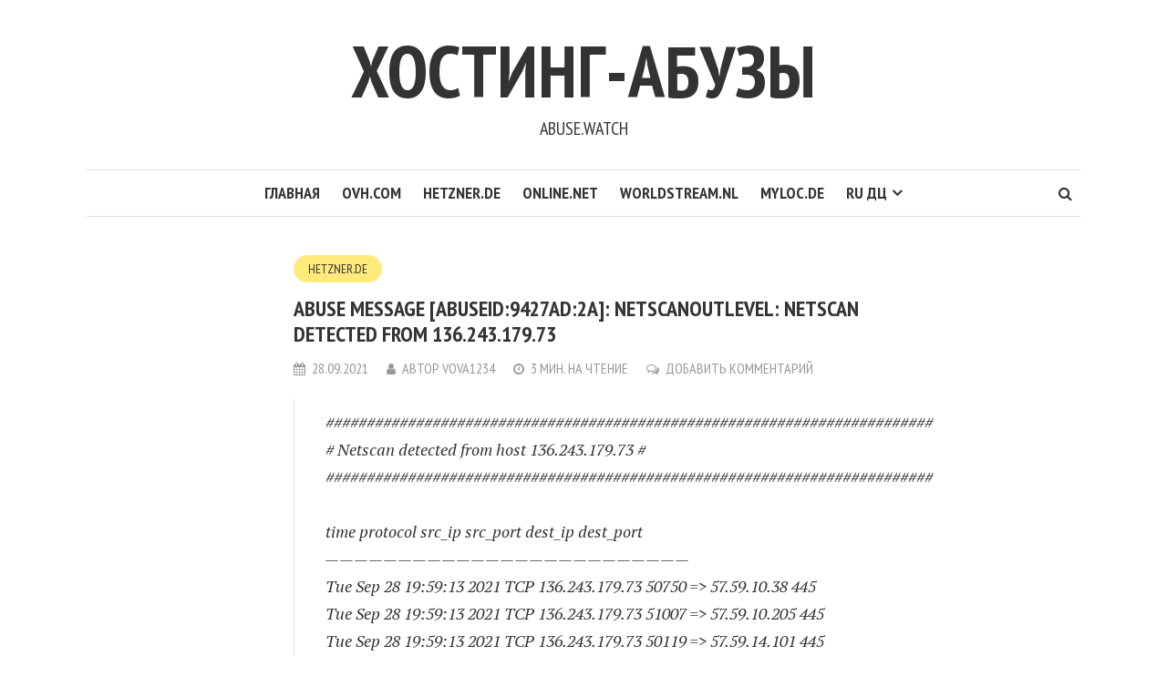

--- FILE ---
content_type: text/html; charset=UTF-8
request_url: https://abuse.watch/2021/09/28/abuse-message-abuseid9427ad2a-netscanoutlevel-netscan-detected-from-136-243-179-73/
body_size: 54039
content:
<!DOCTYPE html>
<html lang="ru-RU">
<head>
<meta charset="UTF-8">
<meta name="viewport" content="width=device-width, initial-scale=1">
<link rel="profile" href="http://gmpg.org/xfn/11">
<link rel="pingback" href="">
<title>Abuse Message [AbuseID:9427AD:2A]: NetscanOutLevel: Netscan detected from 136.243.179.73 &#8212; Хостинг-абузы</title>
<meta name='robots' content='max-image-preview:large' />
<link rel='dns-prefetch' href='//use.fontawesome.com' />
<link rel='dns-prefetch' href='//fonts.googleapis.com' />
<link rel="alternate" type="application/rss+xml" title="Хостинг-абузы &raquo; Лента" href="https://abuse.watch/feed/" />
<link rel="alternate" type="application/rss+xml" title="Хостинг-абузы &raquo; Лента комментариев" href="https://abuse.watch/comments/feed/" />
<link rel="alternate" type="application/rss+xml" title="Хостинг-абузы &raquo; Лента комментариев к &laquo;Abuse Message [AbuseID:9427AD:2A]: NetscanOutLevel: Netscan detected from 136.243.179.73&raquo;" href="https://abuse.watch/2021/09/28/abuse-message-abuseid9427ad2a-netscanoutlevel-netscan-detected-from-136-243-179-73/feed/" />
<link rel="alternate" title="oEmbed (JSON)" type="application/json+oembed" href="https://abuse.watch/wp-json/oembed/1.0/embed?url=https%3A%2F%2Fabuse.watch%2F2021%2F09%2F28%2Fabuse-message-abuseid9427ad2a-netscanoutlevel-netscan-detected-from-136-243-179-73%2F" />
<link rel="alternate" title="oEmbed (XML)" type="text/xml+oembed" href="https://abuse.watch/wp-json/oembed/1.0/embed?url=https%3A%2F%2Fabuse.watch%2F2021%2F09%2F28%2Fabuse-message-abuseid9427ad2a-netscanoutlevel-netscan-detected-from-136-243-179-73%2F&#038;format=xml" />
<style id='wp-img-auto-sizes-contain-inline-css' type='text/css'>
img:is([sizes=auto i],[sizes^="auto," i]){contain-intrinsic-size:3000px 1500px}
/*# sourceURL=wp-img-auto-sizes-contain-inline-css */
</style>
<style id='wp-emoji-styles-inline-css' type='text/css'>

	img.wp-smiley, img.emoji {
		display: inline !important;
		border: none !important;
		box-shadow: none !important;
		height: 1em !important;
		width: 1em !important;
		margin: 0 0.07em !important;
		vertical-align: -0.1em !important;
		background: none !important;
		padding: 0 !important;
	}
/*# sourceURL=wp-emoji-styles-inline-css */
</style>
<style id='wp-block-library-inline-css' type='text/css'>
:root{--wp-block-synced-color:#7a00df;--wp-block-synced-color--rgb:122,0,223;--wp-bound-block-color:var(--wp-block-synced-color);--wp-editor-canvas-background:#ddd;--wp-admin-theme-color:#007cba;--wp-admin-theme-color--rgb:0,124,186;--wp-admin-theme-color-darker-10:#006ba1;--wp-admin-theme-color-darker-10--rgb:0,107,160.5;--wp-admin-theme-color-darker-20:#005a87;--wp-admin-theme-color-darker-20--rgb:0,90,135;--wp-admin-border-width-focus:2px}@media (min-resolution:192dpi){:root{--wp-admin-border-width-focus:1.5px}}.wp-element-button{cursor:pointer}:root .has-very-light-gray-background-color{background-color:#eee}:root .has-very-dark-gray-background-color{background-color:#313131}:root .has-very-light-gray-color{color:#eee}:root .has-very-dark-gray-color{color:#313131}:root .has-vivid-green-cyan-to-vivid-cyan-blue-gradient-background{background:linear-gradient(135deg,#00d084,#0693e3)}:root .has-purple-crush-gradient-background{background:linear-gradient(135deg,#34e2e4,#4721fb 50%,#ab1dfe)}:root .has-hazy-dawn-gradient-background{background:linear-gradient(135deg,#faaca8,#dad0ec)}:root .has-subdued-olive-gradient-background{background:linear-gradient(135deg,#fafae1,#67a671)}:root .has-atomic-cream-gradient-background{background:linear-gradient(135deg,#fdd79a,#004a59)}:root .has-nightshade-gradient-background{background:linear-gradient(135deg,#330968,#31cdcf)}:root .has-midnight-gradient-background{background:linear-gradient(135deg,#020381,#2874fc)}:root{--wp--preset--font-size--normal:16px;--wp--preset--font-size--huge:42px}.has-regular-font-size{font-size:1em}.has-larger-font-size{font-size:2.625em}.has-normal-font-size{font-size:var(--wp--preset--font-size--normal)}.has-huge-font-size{font-size:var(--wp--preset--font-size--huge)}.has-text-align-center{text-align:center}.has-text-align-left{text-align:left}.has-text-align-right{text-align:right}.has-fit-text{white-space:nowrap!important}#end-resizable-editor-section{display:none}.aligncenter{clear:both}.items-justified-left{justify-content:flex-start}.items-justified-center{justify-content:center}.items-justified-right{justify-content:flex-end}.items-justified-space-between{justify-content:space-between}.screen-reader-text{border:0;clip-path:inset(50%);height:1px;margin:-1px;overflow:hidden;padding:0;position:absolute;width:1px;word-wrap:normal!important}.screen-reader-text:focus{background-color:#ddd;clip-path:none;color:#444;display:block;font-size:1em;height:auto;left:5px;line-height:normal;padding:15px 23px 14px;text-decoration:none;top:5px;width:auto;z-index:100000}html :where(.has-border-color){border-style:solid}html :where([style*=border-top-color]){border-top-style:solid}html :where([style*=border-right-color]){border-right-style:solid}html :where([style*=border-bottom-color]){border-bottom-style:solid}html :where([style*=border-left-color]){border-left-style:solid}html :where([style*=border-width]){border-style:solid}html :where([style*=border-top-width]){border-top-style:solid}html :where([style*=border-right-width]){border-right-style:solid}html :where([style*=border-bottom-width]){border-bottom-style:solid}html :where([style*=border-left-width]){border-left-style:solid}html :where(img[class*=wp-image-]){height:auto;max-width:100%}:where(figure){margin:0 0 1em}html :where(.is-position-sticky){--wp-admin--admin-bar--position-offset:var(--wp-admin--admin-bar--height,0px)}@media screen and (max-width:600px){html :where(.is-position-sticky){--wp-admin--admin-bar--position-offset:0px}}

/*# sourceURL=wp-block-library-inline-css */
</style><style id='global-styles-inline-css' type='text/css'>
:root{--wp--preset--aspect-ratio--square: 1;--wp--preset--aspect-ratio--4-3: 4/3;--wp--preset--aspect-ratio--3-4: 3/4;--wp--preset--aspect-ratio--3-2: 3/2;--wp--preset--aspect-ratio--2-3: 2/3;--wp--preset--aspect-ratio--16-9: 16/9;--wp--preset--aspect-ratio--9-16: 9/16;--wp--preset--color--black: #000000;--wp--preset--color--cyan-bluish-gray: #abb8c3;--wp--preset--color--white: #ffffff;--wp--preset--color--pale-pink: #f78da7;--wp--preset--color--vivid-red: #cf2e2e;--wp--preset--color--luminous-vivid-orange: #ff6900;--wp--preset--color--luminous-vivid-amber: #fcb900;--wp--preset--color--light-green-cyan: #7bdcb5;--wp--preset--color--vivid-green-cyan: #00d084;--wp--preset--color--pale-cyan-blue: #8ed1fc;--wp--preset--color--vivid-cyan-blue: #0693e3;--wp--preset--color--vivid-purple: #9b51e0;--wp--preset--gradient--vivid-cyan-blue-to-vivid-purple: linear-gradient(135deg,rgb(6,147,227) 0%,rgb(155,81,224) 100%);--wp--preset--gradient--light-green-cyan-to-vivid-green-cyan: linear-gradient(135deg,rgb(122,220,180) 0%,rgb(0,208,130) 100%);--wp--preset--gradient--luminous-vivid-amber-to-luminous-vivid-orange: linear-gradient(135deg,rgb(252,185,0) 0%,rgb(255,105,0) 100%);--wp--preset--gradient--luminous-vivid-orange-to-vivid-red: linear-gradient(135deg,rgb(255,105,0) 0%,rgb(207,46,46) 100%);--wp--preset--gradient--very-light-gray-to-cyan-bluish-gray: linear-gradient(135deg,rgb(238,238,238) 0%,rgb(169,184,195) 100%);--wp--preset--gradient--cool-to-warm-spectrum: linear-gradient(135deg,rgb(74,234,220) 0%,rgb(151,120,209) 20%,rgb(207,42,186) 40%,rgb(238,44,130) 60%,rgb(251,105,98) 80%,rgb(254,248,76) 100%);--wp--preset--gradient--blush-light-purple: linear-gradient(135deg,rgb(255,206,236) 0%,rgb(152,150,240) 100%);--wp--preset--gradient--blush-bordeaux: linear-gradient(135deg,rgb(254,205,165) 0%,rgb(254,45,45) 50%,rgb(107,0,62) 100%);--wp--preset--gradient--luminous-dusk: linear-gradient(135deg,rgb(255,203,112) 0%,rgb(199,81,192) 50%,rgb(65,88,208) 100%);--wp--preset--gradient--pale-ocean: linear-gradient(135deg,rgb(255,245,203) 0%,rgb(182,227,212) 50%,rgb(51,167,181) 100%);--wp--preset--gradient--electric-grass: linear-gradient(135deg,rgb(202,248,128) 0%,rgb(113,206,126) 100%);--wp--preset--gradient--midnight: linear-gradient(135deg,rgb(2,3,129) 0%,rgb(40,116,252) 100%);--wp--preset--font-size--small: 13px;--wp--preset--font-size--medium: 20px;--wp--preset--font-size--large: 36px;--wp--preset--font-size--x-large: 42px;--wp--preset--spacing--20: 0.44rem;--wp--preset--spacing--30: 0.67rem;--wp--preset--spacing--40: 1rem;--wp--preset--spacing--50: 1.5rem;--wp--preset--spacing--60: 2.25rem;--wp--preset--spacing--70: 3.38rem;--wp--preset--spacing--80: 5.06rem;--wp--preset--shadow--natural: 6px 6px 9px rgba(0, 0, 0, 0.2);--wp--preset--shadow--deep: 12px 12px 50px rgba(0, 0, 0, 0.4);--wp--preset--shadow--sharp: 6px 6px 0px rgba(0, 0, 0, 0.2);--wp--preset--shadow--outlined: 6px 6px 0px -3px rgb(255, 255, 255), 6px 6px rgb(0, 0, 0);--wp--preset--shadow--crisp: 6px 6px 0px rgb(0, 0, 0);}:where(.is-layout-flex){gap: 0.5em;}:where(.is-layout-grid){gap: 0.5em;}body .is-layout-flex{display: flex;}.is-layout-flex{flex-wrap: wrap;align-items: center;}.is-layout-flex > :is(*, div){margin: 0;}body .is-layout-grid{display: grid;}.is-layout-grid > :is(*, div){margin: 0;}:where(.wp-block-columns.is-layout-flex){gap: 2em;}:where(.wp-block-columns.is-layout-grid){gap: 2em;}:where(.wp-block-post-template.is-layout-flex){gap: 1.25em;}:where(.wp-block-post-template.is-layout-grid){gap: 1.25em;}.has-black-color{color: var(--wp--preset--color--black) !important;}.has-cyan-bluish-gray-color{color: var(--wp--preset--color--cyan-bluish-gray) !important;}.has-white-color{color: var(--wp--preset--color--white) !important;}.has-pale-pink-color{color: var(--wp--preset--color--pale-pink) !important;}.has-vivid-red-color{color: var(--wp--preset--color--vivid-red) !important;}.has-luminous-vivid-orange-color{color: var(--wp--preset--color--luminous-vivid-orange) !important;}.has-luminous-vivid-amber-color{color: var(--wp--preset--color--luminous-vivid-amber) !important;}.has-light-green-cyan-color{color: var(--wp--preset--color--light-green-cyan) !important;}.has-vivid-green-cyan-color{color: var(--wp--preset--color--vivid-green-cyan) !important;}.has-pale-cyan-blue-color{color: var(--wp--preset--color--pale-cyan-blue) !important;}.has-vivid-cyan-blue-color{color: var(--wp--preset--color--vivid-cyan-blue) !important;}.has-vivid-purple-color{color: var(--wp--preset--color--vivid-purple) !important;}.has-black-background-color{background-color: var(--wp--preset--color--black) !important;}.has-cyan-bluish-gray-background-color{background-color: var(--wp--preset--color--cyan-bluish-gray) !important;}.has-white-background-color{background-color: var(--wp--preset--color--white) !important;}.has-pale-pink-background-color{background-color: var(--wp--preset--color--pale-pink) !important;}.has-vivid-red-background-color{background-color: var(--wp--preset--color--vivid-red) !important;}.has-luminous-vivid-orange-background-color{background-color: var(--wp--preset--color--luminous-vivid-orange) !important;}.has-luminous-vivid-amber-background-color{background-color: var(--wp--preset--color--luminous-vivid-amber) !important;}.has-light-green-cyan-background-color{background-color: var(--wp--preset--color--light-green-cyan) !important;}.has-vivid-green-cyan-background-color{background-color: var(--wp--preset--color--vivid-green-cyan) !important;}.has-pale-cyan-blue-background-color{background-color: var(--wp--preset--color--pale-cyan-blue) !important;}.has-vivid-cyan-blue-background-color{background-color: var(--wp--preset--color--vivid-cyan-blue) !important;}.has-vivid-purple-background-color{background-color: var(--wp--preset--color--vivid-purple) !important;}.has-black-border-color{border-color: var(--wp--preset--color--black) !important;}.has-cyan-bluish-gray-border-color{border-color: var(--wp--preset--color--cyan-bluish-gray) !important;}.has-white-border-color{border-color: var(--wp--preset--color--white) !important;}.has-pale-pink-border-color{border-color: var(--wp--preset--color--pale-pink) !important;}.has-vivid-red-border-color{border-color: var(--wp--preset--color--vivid-red) !important;}.has-luminous-vivid-orange-border-color{border-color: var(--wp--preset--color--luminous-vivid-orange) !important;}.has-luminous-vivid-amber-border-color{border-color: var(--wp--preset--color--luminous-vivid-amber) !important;}.has-light-green-cyan-border-color{border-color: var(--wp--preset--color--light-green-cyan) !important;}.has-vivid-green-cyan-border-color{border-color: var(--wp--preset--color--vivid-green-cyan) !important;}.has-pale-cyan-blue-border-color{border-color: var(--wp--preset--color--pale-cyan-blue) !important;}.has-vivid-cyan-blue-border-color{border-color: var(--wp--preset--color--vivid-cyan-blue) !important;}.has-vivid-purple-border-color{border-color: var(--wp--preset--color--vivid-purple) !important;}.has-vivid-cyan-blue-to-vivid-purple-gradient-background{background: var(--wp--preset--gradient--vivid-cyan-blue-to-vivid-purple) !important;}.has-light-green-cyan-to-vivid-green-cyan-gradient-background{background: var(--wp--preset--gradient--light-green-cyan-to-vivid-green-cyan) !important;}.has-luminous-vivid-amber-to-luminous-vivid-orange-gradient-background{background: var(--wp--preset--gradient--luminous-vivid-amber-to-luminous-vivid-orange) !important;}.has-luminous-vivid-orange-to-vivid-red-gradient-background{background: var(--wp--preset--gradient--luminous-vivid-orange-to-vivid-red) !important;}.has-very-light-gray-to-cyan-bluish-gray-gradient-background{background: var(--wp--preset--gradient--very-light-gray-to-cyan-bluish-gray) !important;}.has-cool-to-warm-spectrum-gradient-background{background: var(--wp--preset--gradient--cool-to-warm-spectrum) !important;}.has-blush-light-purple-gradient-background{background: var(--wp--preset--gradient--blush-light-purple) !important;}.has-blush-bordeaux-gradient-background{background: var(--wp--preset--gradient--blush-bordeaux) !important;}.has-luminous-dusk-gradient-background{background: var(--wp--preset--gradient--luminous-dusk) !important;}.has-pale-ocean-gradient-background{background: var(--wp--preset--gradient--pale-ocean) !important;}.has-electric-grass-gradient-background{background: var(--wp--preset--gradient--electric-grass) !important;}.has-midnight-gradient-background{background: var(--wp--preset--gradient--midnight) !important;}.has-small-font-size{font-size: var(--wp--preset--font-size--small) !important;}.has-medium-font-size{font-size: var(--wp--preset--font-size--medium) !important;}.has-large-font-size{font-size: var(--wp--preset--font-size--large) !important;}.has-x-large-font-size{font-size: var(--wp--preset--font-size--x-large) !important;}
/*# sourceURL=global-styles-inline-css */
</style>

<style id='classic-theme-styles-inline-css' type='text/css'>
/*! This file is auto-generated */
.wp-block-button__link{color:#fff;background-color:#32373c;border-radius:9999px;box-shadow:none;text-decoration:none;padding:calc(.667em + 2px) calc(1.333em + 2px);font-size:1.125em}.wp-block-file__button{background:#32373c;color:#fff;text-decoration:none}
/*# sourceURL=/wp-includes/css/classic-themes.min.css */
</style>
<link rel='stylesheet' id='smr-fonts-css' href='https://fonts.googleapis.com/css?family=PT+Sans+Narrow%3A400%2C700%7CPT+Serif%3A400%2C700%2C400italic&#038;subset=latin%2Clatin-ext' type='text/css' media='all' />
<link rel='stylesheet' id='smr-bootstrap-css' href='https://abuse.watch/wp-content/themes/shamrock/css/bootstrap/bootstrap.min.css?ver=1.1' type='text/css' media='screen, print' />
<link rel='stylesheet' id='smr-fontawesome-css' href='https://abuse.watch/wp-content/themes/shamrock/css/fontawesome/css/font-awesome.min.css?ver=1.1' type='text/css' media='screen, print' />
<link rel='stylesheet' id='smr-style-css' href='https://abuse.watch/wp-content/themes/shamrock/style.css?ver=1.1' type='text/css' media='screen, print' />
<style id='smr-style-inline-css' type='text/css'>
body,.main-navigation ul ul {background: #ffffff;}a{color: #d34836;}.site-navigation-wrapper{border-top: 1px solid rgba(153,153,153,0.3);border-bottom: 1px solid rgba(153,153,153,0.3);}.entry-content a:not(.more-link):not(.wp-block-button__link){color: #333333;background: -webkit-gradient(linear, 50% 100%, 50% 0%, color-stop(50%, #ffffff), color-stop(50%, #d34836));background: -moz-linear-gradient(bottom, #ffffff 50%, #d34836 50%);background: -webkit-linear-gradient(bottom, #ffffff 50%, #d34836 50%);background: linear-gradient(to top, #ffffff 50%, #d34836 50%);background-repeat: repeat-x;background-size: 2px 2px;background-position: 0 100%;text-shadow: 2px 0 #ffffff, 0px 2px #ffffff, -2px 0 #ffffff, 0 -2px #ffffff;}body,.site-header .site-title a,.smr-nofimg .smr-post.has-post-thumbnail .entry-title a,.smr-nofimg .smr-post.has-post-thumbnail .entry-header .entry-title,.sidebar a,.archive-head p,.smr-prev-next a,.smr-nav-search button.smr-search-submit,.sidebar .smr-search-form .smr-search-submit{color: #333333;}.has-post-thumbnail .entry-meta .meta-item, .has-post-thumbnail .entry-meta span, .has-post-thumbnail .entry-meta a{color: rgba(255,255,255,0.7);}.has-post-thumbnail .entry-meta a:hover{color: #FFF;}.main-navigation li:after{background: #d34836;}.smr-pagination a,.entry-meta a:hover,.sidebar a:hover,.sidebar li:before,.entry-content a:hover,.entry-title a:hover,.comment-list .comment-reply-link,.smr-author-box .smr-author-link,.sub-menu li:hover > a,.smr-nofimg .smr-post.has-post-thumbnail .entry-title a:hover,.smr-nofimg .has-post-thumbnail .entry-meta a:hover,.smr-post.format-video .entry-header .entry-title a:hover,.smr-post.format-gallery .entry-header .entry-title a:hover,.smr-post.format-audio .entry-header .entry-title a:hover,.smr-post.format-image .entry-header .entry-title a:hover,.smr-post.format-video .entry-header .entry-meta a:hover,.smr-post.format-audio .entry-header .entry-meta a:hover,.smr-post.format-gallery .entry-header .entry-meta a:hover,.smr-post.format-image .entry-header .entry-meta a:hover,.sidebar .tagcloud a:hover,.entry-footer .meta-tags a:hover,.smr-prev-next a:hover,.site-footer a:hover{color: #d34836;}.sidebar .tagcloud a:hover,.entry-footer .meta-tags a:hover,.smr-pagination a,.smr-pagination .page-numbers.current,.comment-list .comment-reply-link,.smr-author-box .smr-author-link,.more-link,.smr-pagelinks-nav a,.mks_autor_link_wrap a{border: 1px solid rgba(211,72,54,0.7)}.smr-pagination a:hover,.smr-pagination .page-numbers.current{background: #d34836;}.smr-format-action,.smr-format-action:hover,.comment-list .comment-reply-link:hover,.smr-author-box .smr-author-link:hover,.entry-content p .more-link:hover,.smr-pagelinks-nav a:hover,.mks_autor_link_wrap a:hover{color: #FFF;background: #d34836;}h1,h2,h3,h4,h5,h6,.h1,.h2,.h3,.h4,.h5,.h6,.entry-title a,.main-navigation a,.smr-nav-social a,.smr-nav-search button.smr-search-submit,.site-header .site-title a,.smr-post.format-video .entry-header .entry-title,.smr-post.format-gallery .entry-header .entry-title,.smr-post.format-audio .entry-header .entry-title,.smr-post.format-image .entry-header .entry-title,.smr-post.format-video .entry-header .entry-title a,.smr-post.format-gallery .entry-header .entry-title a,.smr-post.format-audio .entry-header .entry-title a,.smr-post.format-image .entry-header .entry-title a{color: #333333;}.post-categories a{background: #ffeb79;}.entry-meta .meta-item, .entry-meta span, .entry-meta a,.comment-metadata a,.entry-footer .meta-tags a,.smr-nofimg .has-post-thumbnail .entry-meta .meta-item, .smr-nofimg .has-post-thumbnail .entry-meta span, .smr-nofimg .has-post-thumbnail .entry-meta a,.smr-post.format-video .entry-header .entry-meta *,.smr-post.format-audio .entry-header .entry-meta *,.smr-post.format-gallery .entry-header .entry-meta *,.smr-post.format-image .entry-header .entry-meta *,.tagcloud a,.post-date,.sidebar .comment-author-link,.rss-date{color: #999999;}.smr-resp-separator{background: rgba(153,153,153,0.3);}input[type="text"],input[type="email"],input[type="url"],input[type="password"],textarea,select,.widget select{border: 1px solid rgba(153,153,153,0.7)}.entry-footer .meta-tags a,blockquote,.smr-post{border-color: rgba(153,153,153,0.3);}.comment-form .form-submit .submit,.mks_autor_link_wrap a,button, html input[type="button"], input[type="reset"], input[type="submit"]{border: 1px solid rgba(211,72,54,0.7);color: #d34836;}hr{border-top: 1px solid rgba(153,153,153,0.3);}.error404 .entry-content .smr-search-form .smr-search-submit,.not-found .smr-search-form .smr-search-submit{color: #333333;background: transparent;}.comment-form .form-submit .submit:hover,button:hover,html input[type="button"]:hover, input[type="reset"]:hover, input[type="submit"]:hover{color: #FFF;background: #d34836;}.site-footer a{color: #ffffff;}.mobile-nav{background: #d34836;}@media (max-width: 620px){.smr-post.has-post-thumbnail .entry-header .entry-title, .smr-post.has-post-thumbnail .entry-header .entry-title a{color: #333333;}.has-post-thumbnail .entry-meta .meta-item, .has-post-thumbnail .entry-meta span, .has-post-thumbnail .entry-meta a{color: #999999;}.has-post-thumbnail .entry-meta a:hover{color: #d34836;}}
/*# sourceURL=smr-style-inline-css */
</style>
<script type="text/javascript" src="https://abuse.watch/wp-includes/js/jquery/jquery.min.js?ver=3.7.1" id="jquery-core-js"></script>
<script type="text/javascript" src="https://abuse.watch/wp-includes/js/jquery/jquery-migrate.min.js?ver=3.4.1" id="jquery-migrate-js"></script>
<link rel="https://api.w.org/" href="https://abuse.watch/wp-json/" /><link rel="alternate" title="JSON" type="application/json" href="https://abuse.watch/wp-json/wp/v2/posts/2112" /><link rel="EditURI" type="application/rsd+xml" title="RSD" href="https://abuse.watch/xmlrpc.php?rsd" />
<meta name="generator" content="WordPress 6.9" />
<link rel='shortlink' href='https://abuse.watch/?p=2112' />

		<!-- GA Google Analytics @ https://m0n.co/ga -->
		<script async src="https://www.googletagmanager.com/gtag/js?id=G-54TBQWLYX3"></script>
		<script>
			window.dataLayer = window.dataLayer || [];
			function gtag(){dataLayer.push(arguments);}
			gtag('js', new Date());
			gtag('config', 'G-54TBQWLYX3');
		</script>

	<!-- SEO by Meta Keywords Generator : techphernalia.com v1.11 start-->
<meta name="keywords" content="Abuse Message [AbuseID:9427AD:2A]: NetscanOutLevel: Netscan detected from 136.243.179.73, Abuse, Message, [AbuseID:9427AD:2A]:, NetscanOutLevel:, Netscan, detected, from, 136.243.179.73, Хостинг-абузы, Hetzner.de, NetScan, Выделенный сервер, Германия, Скан, " />
<meta name="description" content="


 ########################################################################## # Netscan detected from host 136.243.179.73 # ########################################################################" />
<!-- SEO by Meta Keywords Generator : techphernalia.com v1.1 end-->
<link rel='shortcut icon' href='https://abuse.watch/favicon.ico' />
<link rel="canonical" href="https://abuse.watch/2021/09/28/abuse-message-abuseid9427ad2a-netscanoutlevel-netscan-detected-from-136-243-179-73/" />

<link rel="icon" href="https://abuse.watch/wp-content/uploads/2017/07/cropped-warning-32x32.png" sizes="32x32" />
<link rel="icon" href="https://abuse.watch/wp-content/uploads/2017/07/cropped-warning-192x192.png" sizes="192x192" />
<link rel="apple-touch-icon" href="https://abuse.watch/wp-content/uploads/2017/07/cropped-warning-180x180.png" />
<meta name="msapplication-TileImage" content="https://abuse.watch/wp-content/uploads/2017/07/cropped-warning-270x270.png" />
</head>

<body class="wp-singular post-template-default single single-post postid-2112 single-format-standard wp-theme-shamrock">

<div id="wrapper">

	<header id="masthead" class="container site-header" role="banner">
		<div class="col-lg-12 col-sm-12 col-xs-12">
			
			<div class="site-branding">
				
								
									<span class="site-title h1"><a href="https://abuse.watch/" rel="home">Хостинг-абузы</a></span>
				
									<p class="site-description">Abuse.watch</p>
							</div>

		<div class="site-navigation-wrapper">

							<div id="smr-nav-social-wrap" class="smr-nav-social-wrap">
											<ul id="smr-nav-social" class="smr-nav-social">
							<li><a href="#" target="_blank" class="smr-facebook"><span class="smr-social-name">Facebook</span></a></li>
							<li><a href="#" target="_blank" class="smr-twitter"><span class="smr-social-name">Twitter</span></a></li>
							<li><a href="#" target="_blank" class="smr-gplus"><span class="smr-social-name">Google Plus</span></a></li>
						</ul>
									</div>
			
							<div id="smr-nav-search" class="smr-nav-search">
					<form class="smr-search-form" action="https://abuse.watch/" method="get">
	<input name="s" class="smr-search-input" size="20" type="text" value="Пишите здесь для поиска..." onfocus="(this.value == 'Пишите здесь для поиска...') && (this.value = '')" onblur="(this.value == '') && (this.value = 'Пишите здесь для поиска...')" placeholder="Пишите здесь для поиска..." />
	<button type="submit" class="smr-search-submit"><i class="fa fa-search"></i></button> 
</form>				</div>
			
			<nav id="site-navigation" class="main-navigation" role="navigation">
					<ul id="smr-main-nav" class="smr-main-nav"><li id="menu-item-7" class="menu-item menu-item-type-custom menu-item-object-custom menu-item-home menu-item-7"><a href="https://abuse.watch/">Главная</a></li>
<li id="menu-item-6" class="menu-item menu-item-type-taxonomy menu-item-object-category menu-item-6"><a href="https://abuse.watch/company/ovh/">OVH.com</a></li>
<li id="menu-item-35" class="menu-item menu-item-type-taxonomy menu-item-object-category current-post-ancestor current-menu-parent current-post-parent menu-item-35"><a href="https://abuse.watch/company/hetzner/">Hetzner.de</a></li>
<li id="menu-item-254" class="menu-item menu-item-type-taxonomy menu-item-object-category menu-item-254"><a href="https://abuse.watch/company/online/">Online.net</a></li>
<li id="menu-item-244" class="menu-item menu-item-type-taxonomy menu-item-object-category menu-item-244"><a href="https://abuse.watch/company/worldstream/">Worldstream.nl</a></li>
<li id="menu-item-1717" class="menu-item menu-item-type-taxonomy menu-item-object-category menu-item-1717"><a href="https://abuse.watch/company/myloc/">myLoc.de</a></li>
<li id="menu-item-174" class="menu-item menu-item-type-custom menu-item-object-custom menu-item-has-children menu-item-174"><a href="#">RU ДЦ</a>
<ul class="sub-menu">
	<li id="menu-item-871" class="menu-item menu-item-type-taxonomy menu-item-object-category menu-item-871"><a href="https://abuse.watch/company/selectel/">Selectel.ru</a></li>
	<li id="menu-item-173" class="menu-item menu-item-type-taxonomy menu-item-object-category menu-item-173"><a href="https://abuse.watch/company/tehnodom-com/">Tehnodom.com</a></li>
	<li id="menu-item-172" class="menu-item menu-item-type-taxonomy menu-item-object-category menu-item-172"><a href="https://abuse.watch/company/renter-ru/">Renter.ru</a></li>
	<li id="menu-item-1021" class="menu-item menu-item-type-taxonomy menu-item-object-category menu-item-1021"><a href="https://abuse.watch/company/reg-ru/">Reg.ru</a></li>
</ul>
</li>
</ul>			</nav>

		</div>
		<span class="smr-hamburger"><i class="fa fa-bars"></i></span>
		<div class="smr-resp-separator"></div>
		</div>
	</header>

	<div id="content" class="container site-content">
		<div id="primary" class="content-area col-lg-12 smr-no-sid col-md-8 col-sm-12 col-xs-12">
		<main id="main" class="site-main" role="main">
		
			
<article id="post-2112" class="smr-post post-2112 post type-post status-publish format-standard hentry category-hetzner tag-netscan tag-vydelennyj-server tag-germaniya tag-skan">

	<div class="entry-header-wrapper">

		
		
		
		<header class="entry-header">

							<ul class="post-categories">
	<li><a href="https://abuse.watch/company/hetzner/" rel="category tag">Hetzner.de</a></li></ul>			
			<h1 class="entry-title">Abuse Message [AbuseID:9427AD:2A]: NetscanOutLevel: Netscan detected from 136.243.179.73</h1>
							<div class="entry-meta">
					<div class="meta-item"><i class="fa fa-calendar"></i><span class="updated">28.09.2021</span></div><div class="meta-item"><i class="fa fa-user"></i><span class="vcard author"><span class="fn">автор <a href="https://abuse.watch/author/vova1234/">Vova1234</a></span></span></div><div class="meta-item"><i class="fa fa-clock-o"></i>3 мин. на чтение</div><div class="meta-item"><i class="fa fa-comments-o"></i><a href="https://abuse.watch/2021/09/28/abuse-message-abuseid9427ad2a-netscanoutlevel-netscan-detected-from-136-243-179-73/#respond">Добавить комментарий</a></div>				</div>
			
		</header>

	</div>

	
	<div class="entry-content">
		
<blockquote class="b-quote b-quote_lt b-quote_odd b-quote_a b-quote_lf b-quote_ll b-quote__t_sep b-quote__cb_sep b-quote__ct_sep b-quote_expanded" data-level="1" data-processed="bc sa fa aps lf ll qw qws">
<div class="b-quote_content js-quote_content">
<div class="b-quote__i js-quote-content"> ##########################################################################<br /> # Netscan detected from host 136.243.179.73 #<br /> ##########################################################################<br /> <br /> time protocol src_ip src_port dest_ip dest_port<br /> &#8212;&#8212;&#8212;&#8212;&#8212;&#8212;&#8212;&#8212;&#8212;&#8212;&#8212;&#8212;&#8212;&#8212;&#8212;&#8212;&#8212;&#8212;&#8212;&#8212;&#8212;&#8212;&#8212;&#8212;&#8212;<br /> Tue Sep 28 19:59:13 2021 TCP 136.243.179.<span class="wmi-callto">73 50750</span> =&gt; 57.59.10.38 445<br /> Tue Sep 28 19:59:13 2021 TCP 136.243.179.<span class="wmi-callto">73 51007</span> =&gt; 57.59.10.205 445<br /> Tue Sep 28 19:59:13 2021 TCP 136.243.179.<span class="wmi-callto">73 50119</span> =&gt; 57.59.14.101 445<br /> Tue Sep 28 19:59:14 2021 TCP 136.243.179.<span class="wmi-callto">73 51185</span> =&gt; 57.59.19.179 445<br /> Tue Sep 28 19:59:12 2021 TCP 136.243.179.<span class="wmi-callto">73 63082</span> =&gt; 57.59.31.42 445<br /> Tue Sep 28 19:59:13 2021 TCP 136.243.179.<span class="wmi-callto">73 50271</span> =&gt; 57.59.31.107 445<br /> Tue Sep 28 19:59:12 2021 TCP 136.243.179.<span class="wmi-callto">73 63806</span> =&gt; 57.59.33.13 445<br /> Tue Sep 28 19:59:11 2021 TCP 136.243.179.<span class="wmi-callto">73 61350</span> =&gt; 57.59.43.135 445<br /> Tue Sep 28 19:59:11 2021 TCP 136.243.179.<span class="wmi-callto">73 60143</span> =&gt; 57.59.54.4 445<br /> Tue Sep 28 19:59:10 2021 TCP 136.243.179.<span class="wmi-callto">73 59847</span> =&gt; 57.59.54.202 445<br /> Tue Sep 28 19:59:13 2021 TCP 136.243.179.<span class="wmi-callto">73 50262</span> =&gt; 57.59.95.0 445<br /> Tue Sep 28 19:59:14 2021 TCP 136.243.179.<span class="wmi-callto">73 51215</span> =&gt; 57.59.103.230 445<br /> Tue Sep 28 19:59:14 2021 TCP 136.243.179.<span class="wmi-callto">73 51588</span> =&gt; 57.59.136.1 445<br /> Tue Sep 28 19:59:13 2021 TCP 136.243.179.<span class="wmi-callto">73 51005</span> =&gt; 57.59.136.16 445<br /> Tue Sep 28 19:59:13 2021 TCP 136.243.179.<span class="wmi-callto">73 49934</span> =&gt; 57.59.136.152 445<br /> Tue Sep 28 19:59:13 2021 TCP 136.243.179.<span class="wmi-callto">73 65097</span> =&gt; 57.59.136.187 445<br /> Tue Sep 28 19:59:11 2021 TCP 136.243.179.<span class="wmi-callto">73 60917</span> =&gt; 57.59.140.90 445<br /> Tue Sep 28 19:59:10 2021 TCP 136.243.179.<span class="wmi-callto">73 59824</span> =&gt; 57.59.142.5 445<br /> Tue Sep 28 19:59:12 2021 TCP 136.243.179.<span class="wmi-callto">73 63097</span> =&gt; 57.59.142.251 445<br /> Tue Sep 28 19:59:13 2021 TCP 136.243.179.<span class="wmi-callto">73 49567</span> =&gt; 57.59.186.96 445<br /> Tue Sep 28 19:59:11 2021 TCP 136.243.179.<span class="wmi-callto">73 60494</span> =&gt; 57.59.186.109 445<br /> Tue Sep 28 19:59:11 2021 TCP 136.243.179.<span class="wmi-callto">73 60160</span> =&gt; 57.59.202.6 445<br /> Tue Sep 28 19:59:11 2021 TCP 136.243.179.<span class="wmi-callto">73 60524</span> =&gt; 57.59.213.59 445<br /> Tue Sep 28 19:59:13 2021 TCP 136.243.179.<span class="wmi-callto">73 50619</span> =&gt; 57.59.213.225 445<br /> Tue Sep 28 19:59:11 2021 TCP 136.243.179.<span class="wmi-callto">73 61255</span> =&gt; 57.59.215.88 445<br /> Tue Sep 28 19:59:14 2021 TCP 136.243.179.<span class="wmi-callto">73 51696</span> =&gt; 57.59.225.85 445<br /> Tue Sep 28 19:59:13 2021 TCP 136.243.179.<span class="wmi-callto">73 50014</span> =&gt; 57.59.225.116 445<br /> Tue Sep 28 19:59:13 2021 TCP 136.243.179.<span class="wmi-callto">73 50265</span> =&gt; 57.59.227.15 445<br /> Tue Sep 28 19:59:12 2021 TCP 136.243.179.<span class="wmi-callto">73 63089</span> =&gt; 57.59.237.155 445<br /> Tue Sep 28 19:59:11 2021 TCP 136.243.179.<span class="wmi-callto">73 61358</span> =&gt; 57.59.237.195 445<br /> Tue Sep 28 19:59:13 2021 TCP 136.243.179.<span class="wmi-callto">73 50016</span> =&gt; 57.59.245.76 445<br /> Tue Sep 28 19:59:11 2021 TCP 136.243.179.<span class="wmi-callto">73 60913</span> =&gt; 149.45.3.192 445<br /> Tue Sep 28 19:59:10 2021 TCP 136.243.179.<span class="wmi-callto">73 59828</span> =&gt; 149.45.21.17 445<br /> Tue Sep 28 19:59:11 2021 TCP 136.243.179.<span class="wmi-callto">73 60516</span> =&gt; 149.45.21.35 445<br /> Tue Sep 28 19:59:13 2021 TCP 136.243.179.<span class="wmi-callto">73 49552</span> =&gt; 149.45.21.123 445<br /> Tue Sep 28 19:59:10 2021 TCP 136.243.179.<span class="wmi-callto">73 59848</span> =&gt; 149.45.38.49 445<br /> Tue Sep 28 19:59:14 2021 TCP 136.243.179.<span class="wmi-callto">73 51566</span> =&gt; 149.45.53.176 445<br /> Tue Sep 28 19:59:11 2021 TCP 136.243.179.<span class="wmi-callto">73 60171</span> =&gt; 149.45.63.157 445<br /> Tue Sep 28 19:59:14 2021 TCP 136.243.179.<span class="wmi-callto">73 51090</span> =&gt; 149.45.67.99 445<br /> Tue Sep 28 19:59:11 2021 TCP 136.243.179.<span class="wmi-callto">73 60486</span> =&gt; 149.45.93.230 445<br /> Tue Sep 28 19:59:13 2021 TCP 136.243.179.<span class="wmi-callto">73 49991</span> =&gt; 149.45.102.96 445<br /> Tue Sep 28 19:59:11 2021 TCP 136.243.179.<span class="wmi-callto">73 60496</span> =&gt; 149.45.102.223 445<br /> Tue Sep 28 19:59:14 2021 TCP 136.243.179.<span class="wmi-callto">73 51198</span> =&gt; 149.45.103.112 445<br /> Tue Sep 28 19:59:13 2021 TCP 136.243.179.<span class="wmi-callto">73 50264</span> =&gt; 149.45.103.216 445<br /> Tue Sep 28 19:59:14 2021 TCP 136.243.179.<span class="wmi-callto">73 51692</span> =&gt; 149.45.121.172 445<br /> Tue Sep 28 19:59:13 2021 TCP 136.243.179.<span class="wmi-callto">73 50249</span> =&gt; 149.45.127.137 445<br /> Tue Sep 28 19:59:13 2021 TCP 136.243.179.<span class="wmi-callto">73 50633</span> =&gt; 149.45.127.161 445<br /> Tue Sep 28 19:59:13 2021 TCP 136.243.179.<span class="wmi-callto">73 49224</span> =&gt; 149.45.151.55 445<br /> Tue Sep 28 19:59:10 2021 TCP 136.243.179.<span class="wmi-callto">73 59837</span> =&gt; 149.45.155.0 445<br /> Tue Sep 28 19:59:13 2021 TCP 136.243.179.<span class="wmi-callto">73 65103</span> =&gt; 149.45.163.75 445<br /> Tue Sep 28 19:59:12 2021 TCP 136.243.179.<span class="wmi-callto">73 63102</span> =&gt; 149.45.168.129 445<br /> Tue Sep 28 19:59:13 2021 TCP 136.243.179.<span class="wmi-callto">73 50143</span> =&gt; 149.45.178.203 445<br /> Tue Sep 28 19:59:11 2021 TCP 136.243.179.<span class="wmi-callto">73 60522</span> =&gt; 149.45.210.64 445<br /> Tue Sep 28 19:59:13 2021 TCP 136.243.179.<span class="wmi-callto">73 50625</span> =&gt; 149.45.210.129 445<br /> Tue Sep 28 19:59:10 2021 TCP 136.243.179.<span class="wmi-callto">73 59851</span> =&gt; 149.45.219.230 445<br /> Tue Sep 28 19:59:13 2021 TCP 136.243.179.<span class="wmi-callto">73 50863</span> =&gt; 149.45.222.225 445<br /> Tue Sep 28 19:59:12 2021 TCP 136.243.179.<span class="wmi-callto">73 63092</span> =&gt; 149.45.244.10 445<br /> Tue Sep 28 19:59:13 2021 TCP 136.243.179.<span class="wmi-callto">73 50657</span> =&gt; 149.45.244.54 445<br /> Tue Sep 28 19:59:11 2021 TCP 136.243.179.<span class="wmi-callto">73 60173</span> =&gt; 161.219.15.97 445<br /> Tue Sep 28 19:59:11 2021 TCP 136.243.179.<span class="wmi-callto">73 60918</span> =&gt; 161.219.37.88 445<br /> Tue Sep 28 19:59:14 2021 TCP 136.243.179.<span class="wmi-callto">73 51685</span> =&gt; 161.219.37.145 445<br /> Tue Sep 28 19:59:13 2021 TCP 136.243.179.<span class="wmi-callto">73 49320</span> =&gt; 161.219.44.71 445<br /> Tue Sep 28 19:59:14 2021 TCP 136.243.179.<span class="wmi-callto">73 51705</span> =&gt; 161.219.58.137 445<br /> Tue Sep 28 19:59:13 2021 TCP 136.243.179.<span class="wmi-callto">73 50136</span> =&gt; 161.219.58.139 445<br /> Tue Sep 28 19:59:11 2021 TCP 136.243.179.<span class="wmi-callto">73 61168</span> =&gt; 161.219.58.232 445<br /> Tue Sep 28 19:59:11 2021 TCP 136.243.179.<span class="wmi-callto">73 60488</span> =&gt; 161.219.68.147 445<br /> Tue Sep 28 19:59:14 2021 TCP 136.243.179.<span class="wmi-callto">73 51578</span> =&gt; 161.219.75.1 445<br /> Tue Sep 28 19:59:13 2021 TCP 136.243.179.<span class="wmi-callto">73 50025</span> =&gt; 161.219.75.104 445<br /> Tue Sep 28 19:59:13 2021 TCP 136.243.179.<span class="wmi-callto">73 50127</span> =&gt; 161.219.75.171 445<br /> Tue Sep 28 19:59:14 2021 TCP 136.243.179.<span class="wmi-callto">73 51591</span> =&gt; 161.219.75.240 445<br /> Tue Sep 28 19:59:11 2021 TCP 136.243.179.<span class="wmi-callto">73 61552</span> =&gt; 161.219.77.93 445<br /> Tue Sep 28 19:59:13 2021 TCP 136.243.179.<span class="wmi-callto">73 50391</span> =&gt; 161.219.88.187 445<br /> Tue Sep 28 19:59:13 2021 TCP 136.243.179.<span class="wmi-callto">73 50398</span> =&gt; 161.219.113.81 445<br /> Tue Sep 28 19:59:11 2021 TCP 136.243.179.<span class="wmi-callto">73 61347</span> =&gt; 161.219.133.10 445<br /> Tue Sep 28 19:59:13 2021 TCP 136.243.179.<span class="wmi-callto">73 50410</span> =&gt; 161.219.133.210 445<br /> Tue Sep 28 19:59:13 2021 TCP 136.243.179.<span class="wmi-callto">73 50411</span> =&gt; 161.219.143.137 445<br /> Tue Sep 28 19:59:11 2021 TCP 136.243.179.<span class="wmi-callto">73 61562</span> =&gt; 161.219.153.47 445<br /> Tue Sep 28 19:59:11 2021 TCP 136.243.179.<span class="wmi-callto">73 61568</span> =&gt; 161.219.194.71 445<br /> Tue Sep 28 19:59:11 2021 TCP 136.243.179.<span class="wmi-callto">73 60941</span> =&gt; 161.219.194.116 445<br /> Tue Sep 28 19:59:13 2021 TCP 136.243.179.<span class="wmi-callto">73 50981</span> =&gt; 161.219.196.252 445<br /> Tue Sep 28 19:59:14 2021 TCP 136.243.179.<span class="wmi-callto">73 51200</span> =&gt; 161.219.201.191 445<br /> Tue Sep 28 19:59:12 2021 TCP 136.243.179.<span class="wmi-callto">73 63080</span> =&gt; 161.219.202.0 445<br /> Tue Sep 28 19:59:11 2021 TCP 136.243.179.<span class="wmi-callto">73 61155</span> =&gt; 161.219.202.74 445<br /> Tue Sep 28 19:59:13 2021 TCP 136.243.179.<span class="wmi-callto">73 50983</span> =&gt; 161.219.240.207 445<br /> Tue Sep 28 19:59:13 2021 TCP 136.243.179.<span class="wmi-callto">73 50145</span> =&gt; 161.219.251.190 445<br /> Tue Sep 28 19:59:11 2021 TCP 136.243.179.<span class="wmi-callto">73 60929</span> =&gt; 161.219.252.210 445<br /> Tue Sep 28 19:59:10 2021 TCP 136.243.179.<span class="wmi-callto">73 59855</span> =&gt; 195.214.22.196 445<br /> Tue Sep 28 19:59:13 2021 TCP 136.243.179.<span class="wmi-callto">73 50137</span> =&gt; 195.214.32.17 445<br /> Tue Sep 28 19:59:13 2021 TCP 136.243.179.<span class="wmi-callto">73 49563</span> =&gt; 195.214.32.21 445<br /> Tue Sep 28 19:59:10 2021 TCP 136.243.179.<span class="wmi-callto">73 59997</span> =&gt; 195.214.32.152 445<br /> Tue Sep 28 19:59:13 2021 TCP 136.243.179.<span class="wmi-callto">73 49997</span> =&gt; 195.214.34.109 445<br /> Tue Sep 28 19:59:13 2021 TCP 136.243.179.<span class="wmi-callto">73 50624</span> =&gt; 195.214.41.50 445<br /> Tue Sep 28 19:59:10 2021 TCP 136.243.179.<span class="wmi-callto">73 59861</span> =&gt; 195.214.41.163 445<br /> Tue Sep 28 19:59:13 2021 TCP 136.243.179.<span class="wmi-callto">73 51003</span> =&gt; 195.214.73.190 445<br /> Tue Sep 28 19:59:11 2021 TCP 136.243.179.<span class="wmi-callto">73 60513</span> =&gt; 195.214.84.57 445<br /> Tue Sep 28 19:59:11 2021 TCP 136.243.179.<span class="wmi-callto">73 60909</span> =&gt; 195.214.84.165 445<br /> Tue Sep 28 19:59:13 2021 TCP 136.243.179.<span class="wmi-callto">73 50365</span> =&gt; 195.214.84.191 445<br /> Tue Sep 28 19:59:13 2021 TCP 136.243.179.<span class="wmi-callto">73 50998</span> =&gt; 195.214.111.94 445<br /> Tue Sep 28 19:59:11 2021 TCP 136.243.179.<span class="wmi-callto">73 60153</span> =&gt; 195.214.111.124 445<br /> Tue Sep 28 19:59:11 2021 TCP 136.243.179.<span class="wmi-callto">73 61559</span> =&gt; 195.214.175.170 445</div>
</div>
</blockquote>
	</div>

</article>

							<footer class="entry-footer">
					<div class="meta-tags">
						<a href="https://abuse.watch/tags/netscan/" rel="tag">NetScan</a> <a href="https://abuse.watch/tags/vydelennyj-server/" rel="tag">Выделенный сервер</a> <a href="https://abuse.watch/tags/germaniya/" rel="tag">Германия</a> <a href="https://abuse.watch/tags/skan/" rel="tag">Скан</a>					</div>
				</footer>
			
							<div id="prev-next" class="smr-prev-next">
<div class="smr-post-separator"></div>
<div class="col-lg-6 col-md-6 col-sm-6 smr-nopadding smr-prev-post">
				<span class="smr-placeholder-img"><i class="fa fa-file-text-o"></i></span>		<a href="https://abuse.watch/2021/09/25/abuse-message-abuseid93eab632-mac-errors-mac-report-for-1415552-94-130-162-167/" rel="prev">Abuse Message [AbuseID:93EAB6:32]: MAC-Errors: MAC-Report for #1415552 (94.130.162.167)</a></div>

<div class="col-lg-6 col-md-6 col-sm-6 smr-nopadding smr-next-post">
				<span class="smr-placeholder-img"><i class="fa fa-file-text-o"></i></span>		<a href="https://abuse.watch/2021/09/29/abuse-message-abuseid9432ad17-portscanoutlevel-portscan-detected-from-157-90-234-226/" rel="next">Abuse Message [AbuseID:9432AD:17]: PortscanOutLevel: Portscan detected from 157.90.234.226</a></div>
<div class="smr-post-separator"></div>
</div>			
							<div id="author-box" class="smr-author-box">

	<h3>Об авторе</h3>

	<img alt='' src='https://secure.gravatar.com/avatar/396d40e19de38a5a127f1df9fb47f889997dbcbdcbde2d16aac0b3e1a4a2744f?s=60&#038;r=g' srcset='https://secure.gravatar.com/avatar/396d40e19de38a5a127f1df9fb47f889997dbcbdcbde2d16aac0b3e1a4a2744f?s=120&#038;r=g 2x' class='avatar avatar-60 photo' height='60' width='60' decoding='async'/>	
	<h4>Vova1234</h4>

	<div class="clear"></div>
<a href="https://abuse.watch/author/vova1234/" class="smr-author-link smr-author-posts">Просмотреть все сообщения</a>
	
<div class="smr-post-separator"></div>
</div>				
								
<div id="comments" class="comments-area">

	
		  	<div id="respond" class="comment-respond">
		<h3 id="reply-title" class="comment-reply-title">Добавить комментарий <small><a rel="nofollow" id="cancel-comment-reply-link" href="/2021/09/28/abuse-message-abuseid9427ad2a-netscanoutlevel-netscan-detected-from-136-243-179-73/#respond" style="display:none;">Отменить ответ</a></small></h3><form action="https://abuse.watch/wp-comments-post.php" method="post" id="commentform" class="comment-form"><p class="comment-notes"><span id="email-notes">Ваш адрес email не будет опубликован.</span> <span class="required-field-message">Обязательные поля помечены <span class="required">*</span></span></p><p class="comment-form-comment"><label for="comment">Комментарий <span class="required">*</span></label> <textarea id="comment" name="comment" cols="45" rows="8" maxlength="65525" required></textarea></p><p class="comment-form-author"><label for="author">Имя <span class="required">*</span></label> <input id="author" name="author" type="text" value="" size="30" maxlength="245" autocomplete="name" required /></p>
<p class="comment-form-email"><label for="email">Email <span class="required">*</span></label> <input id="email" name="email" type="email" value="" size="30" maxlength="100" aria-describedby="email-notes" autocomplete="email" required /></p>
<p class="comment-form-url"><label for="url">Сайт</label> <input id="url" name="url" type="url" value="" size="30" maxlength="200" autocomplete="url" /></p>
<p class="form-submit"><input name="submit" type="submit" id="submit" class="submit" value="Отправить комментарий" /> <input type='hidden' name='comment_post_ID' value='2112' id='comment_post_ID' />
<input type='hidden' name='comment_parent' id='comment_parent' value='0' />
</p><p style="display: none;"><input type="hidden" id="akismet_comment_nonce" name="akismet_comment_nonce" value="77b5ed5007" /></p><p style="display: none !important;" class="akismet-fields-container" data-prefix="ak_"><label>&#916;<textarea name="ak_hp_textarea" cols="45" rows="8" maxlength="100"></textarea></label><input type="hidden" id="ak_js_1" name="ak_js" value="183"/><script>document.getElementById( "ak_js_1" ).setAttribute( "value", ( new Date() ).getTime() );</script></p></form>	</div><!-- #respond -->
		
</div>			
		
		</main>
	</div>


</div>
</div>
	
<footer id="footer" class="site-footer" role="contentinfo">
	<div class="container">
		<div class="col-lg-12">
			<div class="site-info">
				&copy; 2026. Автор темы: <a href="http://mekshq.com" target="_blank">Meks</a>. Сайт работает на <a href="http://wordpress.org" target="_blank">WordPress</a>.			</div>

					</div>
	</div>
</footer>

<div class="mobile-nav">
    <ul id="menu-header" class="smr-res-nav"><li class="menu-item menu-item-type-custom menu-item-object-custom menu-item-home menu-item-7"><a href="https://abuse.watch/">Главная</a></li>
<li class="menu-item menu-item-type-taxonomy menu-item-object-category menu-item-6"><a href="https://abuse.watch/company/ovh/">OVH.com</a></li>
<li class="menu-item menu-item-type-taxonomy menu-item-object-category current-post-ancestor current-menu-parent current-post-parent menu-item-35"><a href="https://abuse.watch/company/hetzner/">Hetzner.de</a></li>
<li class="menu-item menu-item-type-taxonomy menu-item-object-category menu-item-254"><a href="https://abuse.watch/company/online/">Online.net</a></li>
<li class="menu-item menu-item-type-taxonomy menu-item-object-category menu-item-244"><a href="https://abuse.watch/company/worldstream/">Worldstream.nl</a></li>
<li class="menu-item menu-item-type-taxonomy menu-item-object-category menu-item-1717"><a href="https://abuse.watch/company/myloc/">myLoc.de</a></li>
<li class="menu-item menu-item-type-custom menu-item-object-custom menu-item-has-children menu-item-174"><a href="#">RU ДЦ</a>
<ul class="sub-menu">
	<li class="menu-item menu-item-type-taxonomy menu-item-object-category menu-item-871"><a href="https://abuse.watch/company/selectel/">Selectel.ru</a></li>
	<li class="menu-item menu-item-type-taxonomy menu-item-object-category menu-item-173"><a href="https://abuse.watch/company/tehnodom-com/">Tehnodom.com</a></li>
	<li class="menu-item menu-item-type-taxonomy menu-item-object-category menu-item-172"><a href="https://abuse.watch/company/renter-ru/">Renter.ru</a></li>
	<li class="menu-item menu-item-type-taxonomy menu-item-object-category menu-item-1021"><a href="https://abuse.watch/company/reg-ru/">Reg.ru</a></li>
</ul>
</li>
</ul>	
			<div id="smr-res-social-wrap" class="smr-res-social-wrap">
							<ul id="smr-res-social" class="smr-nav-social">
					<li><a href="#" target="_blank" class="smr-facebook"><span class="smr-social-name">Facebook</span></a></li>
					<li><a href="#" target="_blank" class="smr-twitter"><span class="smr-social-name">Twitter</span></a></li>
					<li><a href="#" target="_blank" class="smr-gplus"><span class="smr-social-name">Google Plus</span></a></li>
				</ul>
					</div>
	
			<div id="smr-res-search" class="smr-res-search">
			<form class="smr-search-form" action="https://abuse.watch/" method="get">
	<input name="s" class="smr-search-input" size="20" type="text" value="Пишите здесь для поиска..." onfocus="(this.value == 'Пишите здесь для поиска...') && (this.value = '')" onblur="(this.value == '') && (this.value = 'Пишите здесь для поиска...')" placeholder="Пишите здесь для поиска..." />
	<button type="submit" class="smr-search-submit"><i class="fa fa-search"></i></button> 
</form>		</div>
	    <a href="#" class="close-btn"><i class="fa fa-close"></i></a>
</div>

<script type="speculationrules">
{"prefetch":[{"source":"document","where":{"and":[{"href_matches":"/*"},{"not":{"href_matches":["/wp-*.php","/wp-admin/*","/wp-content/uploads/*","/wp-content/*","/wp-content/plugins/*","/wp-content/themes/shamrock/*","/*\\?(.+)"]}},{"not":{"selector_matches":"a[rel~=\"nofollow\"]"}},{"not":{"selector_matches":".no-prefetch, .no-prefetch a"}}]},"eagerness":"conservative"}]}
</script>
<script type="text/javascript" src="https://abuse.watch/wp-includes/js/comment-reply.min.js?ver=6.9" id="comment-reply-js" async="async" data-wp-strategy="async" fetchpriority="low"></script>
<script type="text/javascript" src="https://abuse.watch/wp-content/themes/shamrock/js/jquery.owl.carousel.min.js?ver=1.1" id="smr-owl-carousel-js"></script>
<script type="text/javascript" src="https://abuse.watch/wp-content/themes/shamrock/js/jquery.magnific-popup.min.js?ver=1.1" id="smr-magnific-popup-js"></script>
<script type="text/javascript" src="https://abuse.watch/wp-content/themes/shamrock/js/jquery.fitvids.js?ver=1.1" id="smr-fitvids-js"></script>
<script type="text/javascript" src="https://abuse.watch/wp-content/themes/shamrock/js/custom.js?ver=1.1" id="smr-custom-js"></script>
<script type="text/javascript" src="https://use.fontawesome.com/30858dc40a.js?ver=4.0.7" id="kirki-fontawesome-font-js"></script>
<script type="text/javascript" src="https://ajax.googleapis.com/ajax/libs/webfont/1.6.26/webfont.js?ver=3.0.25" id="webfont-loader-js"></script>
<script defer type="text/javascript" src="https://abuse.watch/wp-content/plugins/akismet/_inc/akismet-frontend.js?ver=1767191626" id="akismet-frontend-js"></script>
<script id="wp-emoji-settings" type="application/json">
{"baseUrl":"https://s.w.org/images/core/emoji/17.0.2/72x72/","ext":".png","svgUrl":"https://s.w.org/images/core/emoji/17.0.2/svg/","svgExt":".svg","source":{"concatemoji":"https://abuse.watch/wp-includes/js/wp-emoji-release.min.js?ver=6.9"}}
</script>
<script type="module">
/* <![CDATA[ */
/*! This file is auto-generated */
const a=JSON.parse(document.getElementById("wp-emoji-settings").textContent),o=(window._wpemojiSettings=a,"wpEmojiSettingsSupports"),s=["flag","emoji"];function i(e){try{var t={supportTests:e,timestamp:(new Date).valueOf()};sessionStorage.setItem(o,JSON.stringify(t))}catch(e){}}function c(e,t,n){e.clearRect(0,0,e.canvas.width,e.canvas.height),e.fillText(t,0,0);t=new Uint32Array(e.getImageData(0,0,e.canvas.width,e.canvas.height).data);e.clearRect(0,0,e.canvas.width,e.canvas.height),e.fillText(n,0,0);const a=new Uint32Array(e.getImageData(0,0,e.canvas.width,e.canvas.height).data);return t.every((e,t)=>e===a[t])}function p(e,t){e.clearRect(0,0,e.canvas.width,e.canvas.height),e.fillText(t,0,0);var n=e.getImageData(16,16,1,1);for(let e=0;e<n.data.length;e++)if(0!==n.data[e])return!1;return!0}function u(e,t,n,a){switch(t){case"flag":return n(e,"\ud83c\udff3\ufe0f\u200d\u26a7\ufe0f","\ud83c\udff3\ufe0f\u200b\u26a7\ufe0f")?!1:!n(e,"\ud83c\udde8\ud83c\uddf6","\ud83c\udde8\u200b\ud83c\uddf6")&&!n(e,"\ud83c\udff4\udb40\udc67\udb40\udc62\udb40\udc65\udb40\udc6e\udb40\udc67\udb40\udc7f","\ud83c\udff4\u200b\udb40\udc67\u200b\udb40\udc62\u200b\udb40\udc65\u200b\udb40\udc6e\u200b\udb40\udc67\u200b\udb40\udc7f");case"emoji":return!a(e,"\ud83e\u1fac8")}return!1}function f(e,t,n,a){let r;const o=(r="undefined"!=typeof WorkerGlobalScope&&self instanceof WorkerGlobalScope?new OffscreenCanvas(300,150):document.createElement("canvas")).getContext("2d",{willReadFrequently:!0}),s=(o.textBaseline="top",o.font="600 32px Arial",{});return e.forEach(e=>{s[e]=t(o,e,n,a)}),s}function r(e){var t=document.createElement("script");t.src=e,t.defer=!0,document.head.appendChild(t)}a.supports={everything:!0,everythingExceptFlag:!0},new Promise(t=>{let n=function(){try{var e=JSON.parse(sessionStorage.getItem(o));if("object"==typeof e&&"number"==typeof e.timestamp&&(new Date).valueOf()<e.timestamp+604800&&"object"==typeof e.supportTests)return e.supportTests}catch(e){}return null}();if(!n){if("undefined"!=typeof Worker&&"undefined"!=typeof OffscreenCanvas&&"undefined"!=typeof URL&&URL.createObjectURL&&"undefined"!=typeof Blob)try{var e="postMessage("+f.toString()+"("+[JSON.stringify(s),u.toString(),c.toString(),p.toString()].join(",")+"));",a=new Blob([e],{type:"text/javascript"});const r=new Worker(URL.createObjectURL(a),{name:"wpTestEmojiSupports"});return void(r.onmessage=e=>{i(n=e.data),r.terminate(),t(n)})}catch(e){}i(n=f(s,u,c,p))}t(n)}).then(e=>{for(const n in e)a.supports[n]=e[n],a.supports.everything=a.supports.everything&&a.supports[n],"flag"!==n&&(a.supports.everythingExceptFlag=a.supports.everythingExceptFlag&&a.supports[n]);var t;a.supports.everythingExceptFlag=a.supports.everythingExceptFlag&&!a.supports.flag,a.supports.everything||((t=a.source||{}).concatemoji?r(t.concatemoji):t.wpemoji&&t.twemoji&&(r(t.twemoji),r(t.wpemoji)))});
//# sourceURL=https://abuse.watch/wp-includes/js/wp-emoji-loader.min.js
/* ]]> */
</script>

</body>
</html>